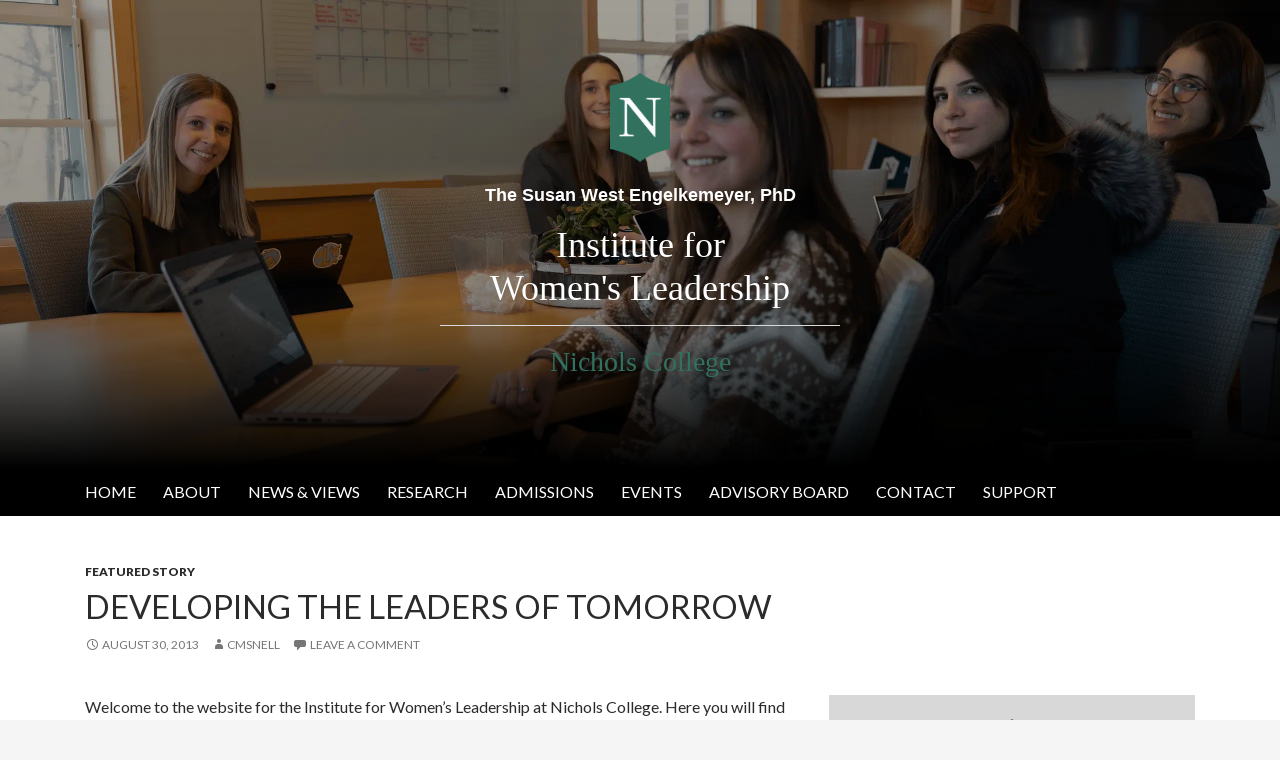

--- FILE ---
content_type: text/html; charset=UTF-8
request_url: https://iwl.nichols.edu/welcome-to-this-website/
body_size: 7140
content:
<!DOCTYPE html>
<!--[if IE 7]>
<html class="ie ie7" lang="en-US">
<![endif]-->
<!--[if IE 8]>
<html class="ie ie8" lang="en-US">
<![endif]-->
<!--[if !(IE 7) & !(IE 8)]><!-->
<html lang="en-US">
<!--<![endif]-->
<head>
	
	<script async="" src="https://mx.technolutions.net/ping?id=95daafb3-6a28-5dfd-4034-a2c840865864&amp;sid=ATrulZVxhUVNTrQRdXd0KYPxDRpK-HEglKkQGhuDqc2bELZbgqRrbg4mNfQdbRg_P9ZiOLD3WOT_nJkiPWLZ-hnvfm3VJN0nA3VhYTCz4YuvhAwkeipWexiU51D2rI1Q&amp;hid=802b564a-d07d-fac1-40b9-fc7e95f14f8c"></script>
	<meta charset="UTF-8">
	<meta name="viewport" content="width=device-width">
	<title>Developing the leaders of tomorrow | Institute for Women&#039;s Leadership</title>
	<link rel="profile" href="https://gmpg.org/xfn/11">
	<link rel="pingback" href="https://iwl.nichols.edu/xmlrpc.php">
	<!--[if lt IE 9]>
	<script src="https://iwl.nichols.edu/wp-content/themes/twentyfourteen/js/html5.js?ver=3.7.0"></script>
	<![endif]-->
	<link rel='dns-prefetch' href='//fonts.googleapis.com' />
<link rel='dns-prefetch' href='//s.w.org' />
<link href='https://fonts.gstatic.com' crossorigin rel='preconnect' />
<link rel="alternate" type="application/rss+xml" title="Institute for Women&#039;s Leadership &raquo; Feed" href="https://iwl.nichols.edu/feed/" />
<link rel="alternate" type="application/rss+xml" title="Institute for Women&#039;s Leadership &raquo; Comments Feed" href="https://iwl.nichols.edu/comments/feed/" />
<link rel="alternate" type="application/rss+xml" title="Institute for Women&#039;s Leadership &raquo; Developing the leaders of tomorrow Comments Feed" href="https://iwl.nichols.edu/welcome-to-this-website/feed/" />
		<script>
			window._wpemojiSettings = {"baseUrl":"https:\/\/s.w.org\/images\/core\/emoji\/13.0.1\/72x72\/","ext":".png","svgUrl":"https:\/\/s.w.org\/images\/core\/emoji\/13.0.1\/svg\/","svgExt":".svg","source":{"concatemoji":"https:\/\/iwl.nichols.edu\/wp-includes\/js\/wp-emoji-release.min.js?ver=5.6.14"}};
			!function(e,a,t){var n,r,o,i=a.createElement("canvas"),p=i.getContext&&i.getContext("2d");function s(e,t){var a=String.fromCharCode;p.clearRect(0,0,i.width,i.height),p.fillText(a.apply(this,e),0,0);e=i.toDataURL();return p.clearRect(0,0,i.width,i.height),p.fillText(a.apply(this,t),0,0),e===i.toDataURL()}function c(e){var t=a.createElement("script");t.src=e,t.defer=t.type="text/javascript",a.getElementsByTagName("head")[0].appendChild(t)}for(o=Array("flag","emoji"),t.supports={everything:!0,everythingExceptFlag:!0},r=0;r<o.length;r++)t.supports[o[r]]=function(e){if(!p||!p.fillText)return!1;switch(p.textBaseline="top",p.font="600 32px Arial",e){case"flag":return s([127987,65039,8205,9895,65039],[127987,65039,8203,9895,65039])?!1:!s([55356,56826,55356,56819],[55356,56826,8203,55356,56819])&&!s([55356,57332,56128,56423,56128,56418,56128,56421,56128,56430,56128,56423,56128,56447],[55356,57332,8203,56128,56423,8203,56128,56418,8203,56128,56421,8203,56128,56430,8203,56128,56423,8203,56128,56447]);case"emoji":return!s([55357,56424,8205,55356,57212],[55357,56424,8203,55356,57212])}return!1}(o[r]),t.supports.everything=t.supports.everything&&t.supports[o[r]],"flag"!==o[r]&&(t.supports.everythingExceptFlag=t.supports.everythingExceptFlag&&t.supports[o[r]]);t.supports.everythingExceptFlag=t.supports.everythingExceptFlag&&!t.supports.flag,t.DOMReady=!1,t.readyCallback=function(){t.DOMReady=!0},t.supports.everything||(n=function(){t.readyCallback()},a.addEventListener?(a.addEventListener("DOMContentLoaded",n,!1),e.addEventListener("load",n,!1)):(e.attachEvent("onload",n),a.attachEvent("onreadystatechange",function(){"complete"===a.readyState&&t.readyCallback()})),(n=t.source||{}).concatemoji?c(n.concatemoji):n.wpemoji&&n.twemoji&&(c(n.twemoji),c(n.wpemoji)))}(window,document,window._wpemojiSettings);
		</script>
		<style>
img.wp-smiley,
img.emoji {
	display: inline !important;
	border: none !important;
	box-shadow: none !important;
	height: 1em !important;
	width: 1em !important;
	margin: 0 .07em !important;
	vertical-align: -0.1em !important;
	background: none !important;
	padding: 0 !important;
}
</style>
	<link rel='stylesheet' id='wp-block-library-css'  href='https://iwl.nichols.edu/wp-includes/css/dist/block-library/style.min.css?ver=5.6.14' media='all' />
<link rel='stylesheet' id='wp-block-library-theme-css'  href='https://iwl.nichols.edu/wp-includes/css/dist/block-library/theme.min.css?ver=5.6.14' media='all' />
<link rel='stylesheet' id='twentyfourteen-lato-css'  href='https://fonts.googleapis.com/css?family=Lato%3A300%2C400%2C700%2C900%2C300italic%2C400italic%2C700italic&#038;subset=latin%2Clatin-ext&#038;display=fallback' media='all' />
<link rel='stylesheet' id='genericons-css'  href='https://iwl.nichols.edu/wp-content/themes/twentyfourteen/genericons/genericons.css?ver=3.0.3' media='all' />
<link rel='stylesheet' id='twentyfourteen-style-css'  href='https://iwl.nichols.edu/wp-content/themes/twentyfourteen/style.css?ver=20190507' media='all' />
<link rel='stylesheet' id='twentyfourteen-block-style-css'  href='https://iwl.nichols.edu/wp-content/themes/twentyfourteen/css/blocks.css?ver=20190102' media='all' />
<!--[if lt IE 9]>
<link rel='stylesheet' id='twentyfourteen-ie-css'  href='https://iwl.nichols.edu/wp-content/themes/twentyfourteen/css/ie.css?ver=20140701' media='all' />
<![endif]-->
<script src='https://iwl.nichols.edu/wp-includes/js/jquery/jquery.min.js?ver=3.5.1' id='jquery-core-js'></script>
<script src='https://iwl.nichols.edu/wp-includes/js/jquery/jquery-migrate.min.js?ver=3.3.2' id='jquery-migrate-js'></script>
<link rel="https://api.w.org/" href="https://iwl.nichols.edu/wp-json/" /><link rel="alternate" type="application/json" href="https://iwl.nichols.edu/wp-json/wp/v2/posts/158" /><link rel="EditURI" type="application/rsd+xml" title="RSD" href="https://iwl.nichols.edu/xmlrpc.php?rsd" />
<link rel="wlwmanifest" type="application/wlwmanifest+xml" href="https://iwl.nichols.edu/wp-includes/wlwmanifest.xml" /> 
<meta name="generator" content="WordPress 5.6.14" />
<link rel="canonical" href="https://iwl.nichols.edu/welcome-to-this-website/" />
<link rel='shortlink' href='https://iwl.nichols.edu/?p=158' />
<link rel="alternate" type="application/json+oembed" href="https://iwl.nichols.edu/wp-json/oembed/1.0/embed?url=https%3A%2F%2Fiwl.nichols.edu%2Fwelcome-to-this-website%2F" />
<link rel="alternate" type="text/xml+oembed" href="https://iwl.nichols.edu/wp-json/oembed/1.0/embed?url=https%3A%2F%2Fiwl.nichols.edu%2Fwelcome-to-this-website%2F&#038;format=xml" />
		<style type="text/css" id="twentyfourteen-header-css">
				.site-title,
		.site-description {
			clip: rect(1px 1px 1px 1px); /* IE7 */
			clip: rect(1px, 1px, 1px, 1px);
			position: absolute;
		}
				</style>
		<style id="custom-background-css">
body.custom-background { background-image: url("https://iwl.nichols.edu/wp-content/uploads/2025/10/cropped-cropped-Image-3.jpg"); background-position: left top; background-size: auto; background-repeat: repeat; background-attachment: fixed; }
</style>
			<style id="wp-custom-css">
			.mb-13{
    margin-bottom: 13px;	
}

.widget a {
    color: #fff!important;
}

.entry-content, .entry-summary, .page-content {
	hyphens: none!important;
}

.img-fluid img {
	width: 100%;
	height: auto;
}

#colophon .site-info{
	display: none;
}

.page-id-29 .entry-header {
    display: none;
}

.njt-nofi-notification-bar .njt-nofi-hide {
    position: absolute;
    top: 13px;
    right: 20px;
    text-decoration: none;
}

.njt-nofi-notification-bar .njt-nofi-hide .njt-nofi-close-icon {
    width: 10px;
    height: 10px;
    border-radius: 50px;
    padding: 9px;
    background: #b7c5c98a;
    transition: transform .5s;
}

.njt-nofi-display-toggle {
    position: absolute;
    right: 15px;
    z-index: 9999;
    padding: 8px 5px 5px 5px;
    display: none;
    text-decoration: none;
}

.njt-nofi-display-toggle .njt-nofi-display-toggle-icon {
    -webkit-transform: rotate(45deg) translate3d(0,0,0);
    transform: rotate(45deg) translate3d(0,0,0);
    width: 10px;
    height: 10px;
    border-radius: 50px;
    padding: 7px;
    background: #b7c5c98a;
    transition: transform .5s;
}

.wp-block-group.vertical-cta {
    position: relative;
    padding-top: 62px;
    padding-bottom: 1rem;
}		</style>
			<!-- Google Tag Manager -->
	<script>(function(w,d,s,l,i){w[l]=w[l]||[];w[l].push({'gtm.start':
	new Date().getTime(),event:'gtm.js'});var f=d.getElementsByTagName(s)[0],
	j=d.createElement(s),dl=l!='dataLayer'?'&l='+l:'';j.async=true;j.src=
	'https://www.googletagmanager.com/gtm.js?id='+i+dl;f.parentNode.insertBefore(j,f);
	})(window,document,'script','dataLayer','GTM-W446NXJ');</script>
	<!-- End Google Tag Manager -->
	
	<!-- Google tag (gtag.js) -->
	<script async src="https://www.googletagmanager.com/gtag/js?id=G-RT7W913CGN"></script>
	<script>
	  window.dataLayer = window.dataLayer || [];
	  function gtag(){dataLayer.push(arguments);}
	  gtag('js', new Date());

	  gtag('config', 'G-RT7W913CGN');
	</script>
</head>

<body class="post-template-default single single-post postid-158 single-format-standard custom-background wp-embed-responsive group-blog header-image footer-widgets singular">
	<!-- Google Tag Manager (noscript) -->
	<noscript><iframe src="https://www.googletagmanager.com/ns.html?id=GTM-W446NXJ"
	height="0" width="0" style="display:none;visibility:hidden"></iframe></noscript>
	<!-- End Google Tag Manager (noscript) -->
<div id="page" class="hfeed site">
		<header id="masthead" class="site-header mobile" role="banner">
		<div class="header-main">
			<h1 class="site-title"><a href="https://iwl.nichols.edu/" rel="home">Institute for Women&#039;s Leadership</a></h1>

			<!--<div class="search-toggle">
				<a href="#search-container" class="screen-reader-text" aria-expanded="false" aria-controls="search-container">Search</a>
			</div>-->

			<nav id="primary-navigation" class="site-navigation primary-navigation" role="navigation">
				<button class="menu-toggle">Primary Menu</button>
				<a class="screen-reader-text skip-link" href="#content">Skip to content</a>
				<div class="menu-main_nav-container"><ul id="primary-menu-mobile" class="nav-menu"><li id="menu-item-2567" class="menu-item menu-item-type-post_type menu-item-object-page menu-item-home menu-item-2567"><a href="https://iwl.nichols.edu/">Home</a></li>
<li id="menu-item-33" class="menu-item menu-item-type-post_type menu-item-object-page menu-item-33"><a href="https://iwl.nichols.edu/about-iwl/">About</a></li>
<li id="menu-item-19" class="menu-item menu-item-type-taxonomy menu-item-object-category menu-item-19"><a href="https://iwl.nichols.edu/category/blog/">News &amp; Views</a></li>
<li id="menu-item-16" class="menu-item menu-item-type-post_type menu-item-object-page menu-item-16"><a href="https://iwl.nichols.edu/facts-stats/">Research</a></li>
<li id="menu-item-2576" class="menu-item menu-item-type-custom menu-item-object-custom menu-item-2576"><a href="https://www.nichols.edu/admission/">Admissions</a></li>
<li id="menu-item-2496" class="menu-item menu-item-type-post_type menu-item-object-page menu-item-2496"><a href="https://iwl.nichols.edu/events/">Events</a></li>
<li id="menu-item-2566" class="menu-item menu-item-type-post_type menu-item-object-page menu-item-2566"><a href="https://iwl.nichols.edu/advisory-board/">Advisory Board</a></li>
<li id="menu-item-32" class="menu-item menu-item-type-post_type menu-item-object-page menu-item-32"><a href="https://iwl.nichols.edu/contact/">Contact</a></li>
<li id="menu-item-5210" class="menu-item menu-item-type-post_type menu-item-object-page menu-item-5210"><a href="https://iwl.nichols.edu/support-the-iwl/">Support</a></li>
</ul></div>			</nav>
		</div>

		<!--<div id="search-container" class="search-box-wrapper hide">
			<div class="search-box">
				<form role="search" method="get" class="search-form" action="https://iwl.nichols.edu/">
				<label>
					<span class="screen-reader-text">Search for:</span>
					<input type="search" class="search-field" placeholder="Search &hellip;" value="" name="s" />
				</label>
				<input type="submit" class="search-submit" value="Search" />
			</form>			</div>
		</div>-->
	</header><!-- #masthead -->
		<div id="site-header">
		<!--<a href="" rel="home">-->
		<div class="header-background">
			<!--<img src="" width="" height="" alt="">-->
			<div class="gradient">
			</div>
			<div class="overlay">
				<div class="overlay-container">
									<img src="https://iwl.nichols.edu/wp-content/uploads/2023/02/three-colors-png.png" class="overlay-logo" alt="Nichols logo"/>
				<p class="part-1">
					The Susan West Engelkemeyer, PhD
				</p>
				<p class="part-2">
					Institute for <br/> Women's Leadership
				</p>
				<hr/>
				<p class="part-3">
					Nichols College
				</p>
				</div>
			</div>
		</div>
		<!--</a>-->
	</div>
	
	<header id="masthead" class="site-header desktop" role="banner">
		<div class="header-main">
			<h1 class="site-title"><a href="https://iwl.nichols.edu/" rel="home">Institute for Women&#039;s Leadership</a></h1>

			<!--<div class="search-toggle">
				<a href="#search-container" class="screen-reader-text" aria-expanded="false" aria-controls="search-container">Search</a>
			</div>-->

			<nav id="primary-navigation" class="site-navigation primary-navigation" role="navigation">
				<button class="menu-toggle">Primary Menu</button>
				<a class="screen-reader-text skip-link" href="#content">Skip to content</a>
				<div class="menu-main_nav-container"><ul id="primary-menu" class="nav-menu"><li class="menu-item menu-item-type-post_type menu-item-object-page menu-item-home menu-item-2567"><a href="https://iwl.nichols.edu/">Home</a></li>
<li class="menu-item menu-item-type-post_type menu-item-object-page menu-item-33"><a href="https://iwl.nichols.edu/about-iwl/">About</a></li>
<li class="menu-item menu-item-type-taxonomy menu-item-object-category menu-item-19"><a href="https://iwl.nichols.edu/category/blog/">News &amp; Views</a></li>
<li class="menu-item menu-item-type-post_type menu-item-object-page menu-item-16"><a href="https://iwl.nichols.edu/facts-stats/">Research</a></li>
<li class="menu-item menu-item-type-custom menu-item-object-custom menu-item-2576"><a href="https://www.nichols.edu/admission/">Admissions</a></li>
<li class="menu-item menu-item-type-post_type menu-item-object-page menu-item-2496"><a href="https://iwl.nichols.edu/events/">Events</a></li>
<li class="menu-item menu-item-type-post_type menu-item-object-page menu-item-2566"><a href="https://iwl.nichols.edu/advisory-board/">Advisory Board</a></li>
<li class="menu-item menu-item-type-post_type menu-item-object-page menu-item-32"><a href="https://iwl.nichols.edu/contact/">Contact</a></li>
<li class="menu-item menu-item-type-post_type menu-item-object-page menu-item-5210"><a href="https://iwl.nichols.edu/support-the-iwl/">Support</a></li>
</ul></div>			</nav>
		</div>

		<!--<div id="search-container" class="search-box-wrapper hide">
			<div class="search-box">
				<form role="search" method="get" class="search-form" action="https://iwl.nichols.edu/">
				<label>
					<span class="screen-reader-text">Search for:</span>
					<input type="search" class="search-field" placeholder="Search &hellip;" value="" name="s" />
				</label>
				<input type="submit" class="search-submit" value="Search" />
			</form>			</div>
		</div>-->
	</header><!-- #masthead -->

	<div id="main" class="site-main">

	<div id="primary" class="content-area">
		<div id="content" class="site-content" role="main">
			
<article id="post-158" class="post-158 post type-post status-publish format-standard hentry category-featured">
	
	<header class="entry-header">
				<div class="entry-meta">
			<span class="cat-links"><a href="https://iwl.nichols.edu/category/featured/" rel="category tag">Featured Story</a></span>
		</div>
			<h1 class="entry-title">Developing the leaders of tomorrow</h1>
		<div class="entry-meta">
			<span class="entry-date"><a href="https://iwl.nichols.edu/welcome-to-this-website/" rel="bookmark"><time class="entry-date" datetime="2013-08-30T18:31:59+00:00">August 30, 2013</time></a></span> <span class="byline"><span class="author vcard"><a class="url fn n" href="https://iwl.nichols.edu/author/cmsnell/" rel="author">cmsnell</a></span></span>			<span class="comments-link"><a href="https://iwl.nichols.edu/welcome-to-this-website/#respond">Leave a comment</a></span>
						</div><!-- .entry-meta -->
	</header><!-- .entry-header -->

		<div class="entry-content">
		<div class="entry-group">
			<div class="entry-main">
				<p>Welcome to the website for the Institute for Women’s Leadership at Nichols College. Here you will find fascinating <a title="Facts &amp; Stats" href="https://iwl.nichols.edu/facts-stats/">facts</a> about women and leadership, interesting interviews, and an opportunity to <a href="https://iwl.nichols.edu/category/blog/">comment</a> on issues of the day. We invite you to join us as we celebrate women’s unique leadership qualities, delve into the issues facing women today, and encourage the leaders of tomorrow. Suggestions and comments are always <a href="https://iwl.nichols.edu/contact/">welcomed</a>.</p>
			</div>
			<div class="entry-sidebar">
				<!-- wp:group {"className":"vertical-cta","style":{"color":{"background":"#d8d8d8"}}} -->
<div class="wp-block-group vertical-cta has-background" style="background-color:#d8d8d8"><div class="wp-block-group__inner-container"><!-- wp:image {"id":2599,"sizeSlug":"large","linkDestination":"none"} -->
<figure class="wp-block-image size-large"><img src="https://iwl.nichols.edu/wp-content/uploads/2023/02/worcester-group-e1461857984113-1024x901.jpg" alt="" class="wp-image-2599"/></figure>
<!-- /wp:image -->

<!-- wp:heading {"textAlign":"center","className":"text-center","style":{"typography":{"fontSize":22}}} -->
<h2 class="has-text-align-center text-center" style="font-size:22px">Learn about why Nichols is the Business College For Women.</h2>
<!-- /wp:heading -->

<!-- wp:buttons {"align":"center"} -->
<div class="wp-block-buttons aligncenter"><!-- wp:button {"borderRadius":0,"style":{"color":{"background":"#31715d"}}} -->
<div class="wp-block-button"><a class="wp-block-button__link has-background no-border-radius" href="https://slate.nichols.edu/portal/events" style="background-color:#31715d" target="_blank" rel="noreferrer noopener">Schedule your visit now</a></div>
<!-- /wp:button --></div>
<!-- /wp:buttons --></div></div>
<!-- /wp:group --><div id="content-sidebar" class="content-sidebar widget-area" role="complementary">
	<aside id="text-7" class="widget widget_text">			<div class="textwidget"><a class="twitter-timeline" href="https://twitter.com/IWL_nichols" data-widget-id="554727239372505090">Tweets by @IWL_nichols</a> <script>!function(d,s,id){var js,fjs=d.getElementsByTagName(s)[0],p=/^http:/.test(d.location)?'http':'https';if(!d.getElementById(id)){js=d.createElement(s);js.id=id;js.src=p+"://platform.twitter.com/widgets.js";fjs.parentNode.insertBefore(js,fjs);}}(document,"script","twitter-wjs");</script></div>
		</aside></div><!-- #content-sidebar -->
			</div>
		</div>
			</div><!-- .entry-content -->
	
	</article><!-- #post-158 -->
		<nav class="navigation post-navigation" role="navigation">
		<h1 class="screen-reader-text">Post navigation</h1>
		<div class="nav-links">
			<a href="https://iwl.nichols.edu/conversations-an-intro/" rel="prev"><span class="meta-nav">Previous Post</span>Conversations</a><a href="https://iwl.nichols.edu/an-intro-on-interviews/" rel="next"><span class="meta-nav">Next Post</span>The IWL Interviews</a>			</div><!-- .nav-links -->
		</nav><!-- .navigation -->
		
<div id="comments" class="comments-area">

	
		<div id="respond" class="comment-respond">
		<h3 id="reply-title" class="comment-reply-title">Leave a Reply <small><a rel="nofollow" id="cancel-comment-reply-link" href="/welcome-to-this-website/#respond" style="display:none;">Cancel reply</a></small></h3><p class="must-log-in">You must be <a href="https://iwl.nichols.edu/wp-login.php?redirect_to=https%3A%2F%2Fiwl.nichols.edu%2Fwelcome-to-this-website%2F">logged in</a> to post a comment.</p>	</div><!-- #respond -->
	
</div><!-- #comments -->
		</div><!-- #content -->
	</div><!-- #primary -->


		</div><!-- #main -->

		<footer id="colophon" class="site-footer" role="contentinfo">

			
<div id="supplementary">
	<div id="footer-sidebar" class="footer-sidebar widget-area" role="complementary">
		<aside id="custom_html-4" class="widget_text widget widget_custom_html"><div class="textwidget custom-html-widget"><div>
	<a href="https://www.nichols.edu" title="Nichols College">
	<img src="https://iwl.nichols.edu/wp-content/uploads/2023/02/white-png.png" alt=""/>
	</a>
	
			<ul class="wp-block-social-links">
			<li class="wp-social-link">
				<a href="https://twitter.com/iwl_nichols" aria-label="Twitter" class="wp-block-social-link-anchor"> <svg width="24" height="24" viewbox="0 0 24 24" version="1.1" xmlns="http://www.w3.org/2000/svg" role="img" aria-hidden="true" focusable="false"><path d="M22.23,5.924c-0.736,0.326-1.527,0.547-2.357,0.646c0.847-0.508,1.498-1.312,1.804-2.27 c-0.793,0.47-1.671,0.812-2.606,0.996C18.324,4.498,17.257,4,16.077,4c-2.266,0-4.103,1.837-4.103,4.103 c0,0.322,0.036,0.635,0.106,0.935C8.67,8.867,5.647,7.234,3.623,4.751C3.27,5.357,3.067,6.062,3.067,6.814 c0,1.424,0.724,2.679,1.825,3.415c-0.673-0.021-1.305-0.206-1.859-0.513c0,0.017,0,0.034,0,0.052c0,1.988,1.414,3.647,3.292,4.023 c-0.344,0.094-0.707,0.144-1.081,0.144c-0.264,0-0.521-0.026-0.772-0.074c0.522,1.63,2.038,2.816,3.833,2.85 c-1.404,1.1-3.174,1.756-5.096,1.756c-0.331,0-0.658-0.019-0.979-0.057c1.816,1.164,3.973,1.843,6.29,1.843 c7.547,0,11.675-6.252,11.675-11.675c0-0.178-0.004-0.355-0.012-0.531C20.985,7.47,21.68,6.747,22.23,5.924z"></path></svg></a>
			</li>
			<li class="wp-social-link">
			<a href="https://www.instagram.com/iwl_nichols/" aria-label="Instagram" class="wp-block-social-link-anchor"> <svg width="24" height="24" viewbox="0 0 24 24" version="1.1" xmlns="http://www.w3.org/2000/svg" role="img" aria-hidden="true" focusable="false"><path d="M12,4.622c2.403,0,2.688,0.009,3.637,0.052c0.877,0.04,1.354,0.187,1.671,0.31c0.42,0.163,0.72,0.358,1.035,0.673 c0.315,0.315,0.51,0.615,0.673,1.035c0.123,0.317,0.27,0.794,0.31,1.671c0.043,0.949,0.052,1.234,0.052,3.637 s-0.009,2.688-0.052,3.637c-0.04,0.877-0.187,1.354-0.31,1.671c-0.163,0.42-0.358,0.72-0.673,1.035 c-0.315,0.315-0.615,0.51-1.035,0.673c-0.317,0.123-0.794,0.27-1.671,0.31c-0.949,0.043-1.233,0.052-3.637,0.052 s-2.688-0.009-3.637-0.052c-0.877-0.04-1.354-0.187-1.671-0.31c-0.42-0.163-0.72-0.358-1.035-0.673 c-0.315-0.315-0.51-0.615-0.673-1.035c-0.123-0.317-0.27-0.794-0.31-1.671C4.631,14.688,4.622,14.403,4.622,12 s0.009-2.688,0.052-3.637c0.04-0.877,0.187-1.354,0.31-1.671c0.163-0.42,0.358-0.72,0.673-1.035 c0.315-0.315,0.615-0.51,1.035-0.673c0.317-0.123,0.794-0.27,1.671-0.31C9.312,4.631,9.597,4.622,12,4.622 M12,3 C9.556,3,9.249,3.01,8.289,3.054C7.331,3.098,6.677,3.25,6.105,3.472C5.513,3.702,5.011,4.01,4.511,4.511 c-0.5,0.5-0.808,1.002-1.038,1.594C3.25,6.677,3.098,7.331,3.054,8.289C3.01,9.249,3,9.556,3,12c0,2.444,0.01,2.751,0.054,3.711 c0.044,0.958,0.196,1.612,0.418,2.185c0.23,0.592,0.538,1.094,1.038,1.594c0.5,0.5,1.002,0.808,1.594,1.038 c0.572,0.222,1.227,0.375,2.185,0.418C9.249,20.99,9.556,21,12,21s2.751-0.01,3.711-0.054c0.958-0.044,1.612-0.196,2.185-0.418 c0.592-0.23,1.094-0.538,1.594-1.038c0.5-0.5,0.808-1.002,1.038-1.594c0.222-0.572,0.375-1.227,0.418-2.185 C20.99,14.751,21,14.444,21,12s-0.01-2.751-0.054-3.711c-0.044-0.958-0.196-1.612-0.418-2.185c-0.23-0.592-0.538-1.094-1.038-1.594 c-0.5-0.5-1.002-0.808-1.594-1.038c-0.572-0.222-1.227-0.375-2.185-0.418C14.751,3.01,14.444,3,12,3L12,3z M12,7.378 c-2.552,0-4.622,2.069-4.622,4.622S9.448,16.622,12,16.622s4.622-2.069,4.622-4.622S14.552,7.378,12,7.378z M12,15 c-1.657,0-3-1.343-3-3s1.343-3,3-3s3,1.343,3,3S13.657,15,12,15z M16.804,6.116c-0.596,0-1.08,0.484-1.08,1.08 s0.484,1.08,1.08,1.08c0.596,0,1.08-0.484,1.08-1.08S17.401,6.116,16.804,6.116z"></path></svg></a>
			</li>
	</ul>
	<a href="mailto:iwl@nichols.edu">iwl@nichols.edu</a>
	<hr />
	<p>
Academic Building, Suite 206<br />
PO Box 5000, Center Road<br />
Dudley, MA 01571
	</p>
</div></div></aside>	</div><!-- #footer-sidebar -->
</div><!-- #supplementary -->

		</footer><!-- #colophon -->
	</div><!-- #page -->

	<script src='https://iwl.nichols.edu/wp-includes/js/comment-reply.min.js?ver=5.6.14' id='comment-reply-js'></script>
<script src='https://iwl.nichols.edu/wp-includes/js/imagesloaded.min.js?ver=4.1.4' id='imagesloaded-js'></script>
<script src='https://iwl.nichols.edu/wp-includes/js/masonry.min.js?ver=4.2.2' id='masonry-js'></script>
<script src='https://iwl.nichols.edu/wp-includes/js/jquery/jquery.masonry.min.js?ver=3.1.2b' id='jquery-masonry-js'></script>
<script src='https://iwl.nichols.edu/wp-content/themes/twentyfourteen/js/functions.js?ver=20171218' id='twentyfourteen-script-js'></script>
<script src='https://iwl.nichols.edu/wp-includes/js/wp-embed.min.js?ver=5.6.14' id='wp-embed-js'></script>
</body>
</html>
